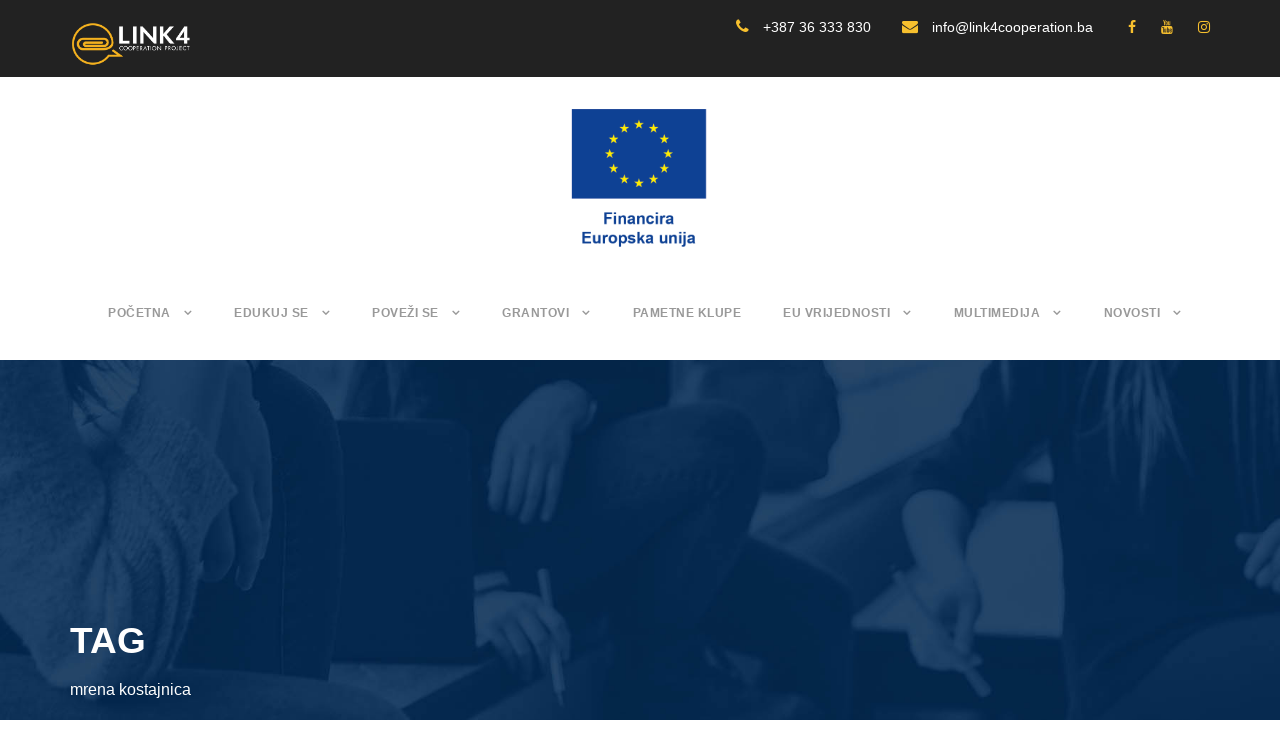

--- FILE ---
content_type: text/html; charset=UTF-8
request_url: https://www.link4cooperation.ba/tag/mrena-kostajnica/
body_size: 84353
content:
<!DOCTYPE html>
<html lang="bs-BA" class="no-js">
<head>
	<meta charset="UTF-8">
	<meta name="viewport" content="width=device-width, initial-scale=1">
	<link rel="profile" href="http://gmpg.org/xfn/11">
	<link rel="pingback" href="https://www.link4cooperation.ba/xmlrpc.php">
	<meta name='robots' content='index, follow, max-image-preview:large, max-snippet:-1, max-video-preview:-1' />
<link rel="alternate" hreflang="bs" href="https://www.link4cooperation.ba/tag/mrena-kostajnica/" />
<link rel="alternate" hreflang="x-default" href="https://www.link4cooperation.ba/tag/mrena-kostajnica/" />

	<!-- This site is optimized with the Yoast SEO plugin v26.8 - https://yoast.com/product/yoast-seo-wordpress/ -->
	<title>mrena kostajnica Archives - Link 4 Cooperation</title>
	<link rel="canonical" href="https://www.link4cooperation.ba/tag/mrena-kostajnica/" />
	<meta property="og:locale" content="bs_BA" />
	<meta property="og:type" content="article" />
	<meta property="og:title" content="mrena kostajnica Archives - Link 4 Cooperation" />
	<meta property="og:url" content="https://www.link4cooperation.ba/tag/mrena-kostajnica/" />
	<meta property="og:site_name" content="Link 4 Cooperation" />
	<meta name="twitter:card" content="summary_large_image" />
	<script type="application/ld+json" class="yoast-schema-graph">{"@context":"https://schema.org","@graph":[{"@type":"CollectionPage","@id":"https://www.link4cooperation.ba/tag/mrena-kostajnica/","url":"https://www.link4cooperation.ba/tag/mrena-kostajnica/","name":"mrena kostajnica Archives - Link 4 Cooperation","isPartOf":{"@id":"https://www.link4cooperation.ba/#website"},"primaryImageOfPage":{"@id":"https://www.link4cooperation.ba/tag/mrena-kostajnica/#primaryimage"},"image":{"@id":"https://www.link4cooperation.ba/tag/mrena-kostajnica/#primaryimage"},"thumbnailUrl":"https://www.link4cooperation.ba/wp-content/uploads/2023/11/22_Mrena_Kostajnica_03.jpg","breadcrumb":{"@id":"https://www.link4cooperation.ba/tag/mrena-kostajnica/#breadcrumb"},"inLanguage":"bs-BA"},{"@type":"ImageObject","inLanguage":"bs-BA","@id":"https://www.link4cooperation.ba/tag/mrena-kostajnica/#primaryimage","url":"https://www.link4cooperation.ba/wp-content/uploads/2023/11/22_Mrena_Kostajnica_03.jpg","contentUrl":"https://www.link4cooperation.ba/wp-content/uploads/2023/11/22_Mrena_Kostajnica_03.jpg","width":800,"height":600},{"@type":"BreadcrumbList","@id":"https://www.link4cooperation.ba/tag/mrena-kostajnica/#breadcrumb","itemListElement":[{"@type":"ListItem","position":1,"name":"Home","item":"https://www.link4cooperation.ba/"},{"@type":"ListItem","position":2,"name":"mrena kostajnica"}]},{"@type":"WebSite","@id":"https://www.link4cooperation.ba/#website","url":"https://www.link4cooperation.ba/","name":"Link 4 Cooperation","description":"Link za saradnju/suradnju","potentialAction":[{"@type":"SearchAction","target":{"@type":"EntryPoint","urlTemplate":"https://www.link4cooperation.ba/?s={search_term_string}"},"query-input":{"@type":"PropertyValueSpecification","valueRequired":true,"valueName":"search_term_string"}}],"inLanguage":"bs-BA"}]}</script>
	<!-- / Yoast SEO plugin. -->


<link rel='dns-prefetch' href='//maps.google.com' />
<link rel='dns-prefetch' href='//fonts.googleapis.com' />
<link rel="alternate" type="application/rss+xml" title="Link 4 Cooperation &raquo; novosti" href="https://www.link4cooperation.ba/feed/" />
<link rel="alternate" type="application/rss+xml" title="Link 4 Cooperation &raquo;  novosti o komentarima" href="https://www.link4cooperation.ba/comments/feed/" />
<link rel="alternate" type="application/rss+xml" title="Link 4 Cooperation &raquo; mrena kostajnica  novosti o oznaci" href="https://www.link4cooperation.ba/tag/mrena-kostajnica/feed/" />
<style id='wp-img-auto-sizes-contain-inline-css' type='text/css'>
img:is([sizes=auto i],[sizes^="auto," i]){contain-intrinsic-size:3000px 1500px}
/*# sourceURL=wp-img-auto-sizes-contain-inline-css */
</style>
<style id='wp-emoji-styles-inline-css' type='text/css'>

	img.wp-smiley, img.emoji {
		display: inline !important;
		border: none !important;
		box-shadow: none !important;
		height: 1em !important;
		width: 1em !important;
		margin: 0 0.07em !important;
		vertical-align: -0.1em !important;
		background: none !important;
		padding: 0 !important;
	}
/*# sourceURL=wp-emoji-styles-inline-css */
</style>
<link rel='stylesheet' id='wp-block-library-css' href='https://www.link4cooperation.ba/wp-includes/css/dist/block-library/style.min.css?ver=6.9' type='text/css' media='all' />
<style id='wp-block-gallery-inline-css' type='text/css'>
.blocks-gallery-grid:not(.has-nested-images),.wp-block-gallery:not(.has-nested-images){display:flex;flex-wrap:wrap;list-style-type:none;margin:0;padding:0}.blocks-gallery-grid:not(.has-nested-images) .blocks-gallery-image,.blocks-gallery-grid:not(.has-nested-images) .blocks-gallery-item,.wp-block-gallery:not(.has-nested-images) .blocks-gallery-image,.wp-block-gallery:not(.has-nested-images) .blocks-gallery-item{display:flex;flex-direction:column;flex-grow:1;justify-content:center;margin:0 1em 1em 0;position:relative;width:calc(50% - 1em)}.blocks-gallery-grid:not(.has-nested-images) .blocks-gallery-image:nth-of-type(2n),.blocks-gallery-grid:not(.has-nested-images) .blocks-gallery-item:nth-of-type(2n),.wp-block-gallery:not(.has-nested-images) .blocks-gallery-image:nth-of-type(2n),.wp-block-gallery:not(.has-nested-images) .blocks-gallery-item:nth-of-type(2n){margin-right:0}.blocks-gallery-grid:not(.has-nested-images) .blocks-gallery-image figure,.blocks-gallery-grid:not(.has-nested-images) .blocks-gallery-item figure,.wp-block-gallery:not(.has-nested-images) .blocks-gallery-image figure,.wp-block-gallery:not(.has-nested-images) .blocks-gallery-item figure{align-items:flex-end;display:flex;height:100%;justify-content:flex-start;margin:0}.blocks-gallery-grid:not(.has-nested-images) .blocks-gallery-image img,.blocks-gallery-grid:not(.has-nested-images) .blocks-gallery-item img,.wp-block-gallery:not(.has-nested-images) .blocks-gallery-image img,.wp-block-gallery:not(.has-nested-images) .blocks-gallery-item img{display:block;height:auto;max-width:100%;width:auto}.blocks-gallery-grid:not(.has-nested-images) .blocks-gallery-image figcaption,.blocks-gallery-grid:not(.has-nested-images) .blocks-gallery-item figcaption,.wp-block-gallery:not(.has-nested-images) .blocks-gallery-image figcaption,.wp-block-gallery:not(.has-nested-images) .blocks-gallery-item figcaption{background:linear-gradient(0deg,#000000b3,#0000004d 70%,#0000);bottom:0;box-sizing:border-box;color:#fff;font-size:.8em;margin:0;max-height:100%;overflow:auto;padding:3em .77em .7em;position:absolute;text-align:center;width:100%;z-index:2}.blocks-gallery-grid:not(.has-nested-images) .blocks-gallery-image figcaption img,.blocks-gallery-grid:not(.has-nested-images) .blocks-gallery-item figcaption img,.wp-block-gallery:not(.has-nested-images) .blocks-gallery-image figcaption img,.wp-block-gallery:not(.has-nested-images) .blocks-gallery-item figcaption img{display:inline}.blocks-gallery-grid:not(.has-nested-images) figcaption,.wp-block-gallery:not(.has-nested-images) figcaption{flex-grow:1}.blocks-gallery-grid:not(.has-nested-images).is-cropped .blocks-gallery-image a,.blocks-gallery-grid:not(.has-nested-images).is-cropped .blocks-gallery-image img,.blocks-gallery-grid:not(.has-nested-images).is-cropped .blocks-gallery-item a,.blocks-gallery-grid:not(.has-nested-images).is-cropped .blocks-gallery-item img,.wp-block-gallery:not(.has-nested-images).is-cropped .blocks-gallery-image a,.wp-block-gallery:not(.has-nested-images).is-cropped .blocks-gallery-image img,.wp-block-gallery:not(.has-nested-images).is-cropped .blocks-gallery-item a,.wp-block-gallery:not(.has-nested-images).is-cropped .blocks-gallery-item img{flex:1;height:100%;object-fit:cover;width:100%}.blocks-gallery-grid:not(.has-nested-images).columns-1 .blocks-gallery-image,.blocks-gallery-grid:not(.has-nested-images).columns-1 .blocks-gallery-item,.wp-block-gallery:not(.has-nested-images).columns-1 .blocks-gallery-image,.wp-block-gallery:not(.has-nested-images).columns-1 .blocks-gallery-item{margin-right:0;width:100%}@media (min-width:600px){.blocks-gallery-grid:not(.has-nested-images).columns-3 .blocks-gallery-image,.blocks-gallery-grid:not(.has-nested-images).columns-3 .blocks-gallery-item,.wp-block-gallery:not(.has-nested-images).columns-3 .blocks-gallery-image,.wp-block-gallery:not(.has-nested-images).columns-3 .blocks-gallery-item{margin-right:1em;width:calc(33.33333% - .66667em)}.blocks-gallery-grid:not(.has-nested-images).columns-4 .blocks-gallery-image,.blocks-gallery-grid:not(.has-nested-images).columns-4 .blocks-gallery-item,.wp-block-gallery:not(.has-nested-images).columns-4 .blocks-gallery-image,.wp-block-gallery:not(.has-nested-images).columns-4 .blocks-gallery-item{margin-right:1em;width:calc(25% - .75em)}.blocks-gallery-grid:not(.has-nested-images).columns-5 .blocks-gallery-image,.blocks-gallery-grid:not(.has-nested-images).columns-5 .blocks-gallery-item,.wp-block-gallery:not(.has-nested-images).columns-5 .blocks-gallery-image,.wp-block-gallery:not(.has-nested-images).columns-5 .blocks-gallery-item{margin-right:1em;width:calc(20% - .8em)}.blocks-gallery-grid:not(.has-nested-images).columns-6 .blocks-gallery-image,.blocks-gallery-grid:not(.has-nested-images).columns-6 .blocks-gallery-item,.wp-block-gallery:not(.has-nested-images).columns-6 .blocks-gallery-image,.wp-block-gallery:not(.has-nested-images).columns-6 .blocks-gallery-item{margin-right:1em;width:calc(16.66667% - .83333em)}.blocks-gallery-grid:not(.has-nested-images).columns-7 .blocks-gallery-image,.blocks-gallery-grid:not(.has-nested-images).columns-7 .blocks-gallery-item,.wp-block-gallery:not(.has-nested-images).columns-7 .blocks-gallery-image,.wp-block-gallery:not(.has-nested-images).columns-7 .blocks-gallery-item{margin-right:1em;width:calc(14.28571% - .85714em)}.blocks-gallery-grid:not(.has-nested-images).columns-8 .blocks-gallery-image,.blocks-gallery-grid:not(.has-nested-images).columns-8 .blocks-gallery-item,.wp-block-gallery:not(.has-nested-images).columns-8 .blocks-gallery-image,.wp-block-gallery:not(.has-nested-images).columns-8 .blocks-gallery-item{margin-right:1em;width:calc(12.5% - .875em)}.blocks-gallery-grid:not(.has-nested-images).columns-1 .blocks-gallery-image:nth-of-type(1n),.blocks-gallery-grid:not(.has-nested-images).columns-1 .blocks-gallery-item:nth-of-type(1n),.blocks-gallery-grid:not(.has-nested-images).columns-2 .blocks-gallery-image:nth-of-type(2n),.blocks-gallery-grid:not(.has-nested-images).columns-2 .blocks-gallery-item:nth-of-type(2n),.blocks-gallery-grid:not(.has-nested-images).columns-3 .blocks-gallery-image:nth-of-type(3n),.blocks-gallery-grid:not(.has-nested-images).columns-3 .blocks-gallery-item:nth-of-type(3n),.blocks-gallery-grid:not(.has-nested-images).columns-4 .blocks-gallery-image:nth-of-type(4n),.blocks-gallery-grid:not(.has-nested-images).columns-4 .blocks-gallery-item:nth-of-type(4n),.blocks-gallery-grid:not(.has-nested-images).columns-5 .blocks-gallery-image:nth-of-type(5n),.blocks-gallery-grid:not(.has-nested-images).columns-5 .blocks-gallery-item:nth-of-type(5n),.blocks-gallery-grid:not(.has-nested-images).columns-6 .blocks-gallery-image:nth-of-type(6n),.blocks-gallery-grid:not(.has-nested-images).columns-6 .blocks-gallery-item:nth-of-type(6n),.blocks-gallery-grid:not(.has-nested-images).columns-7 .blocks-gallery-image:nth-of-type(7n),.blocks-gallery-grid:not(.has-nested-images).columns-7 .blocks-gallery-item:nth-of-type(7n),.blocks-gallery-grid:not(.has-nested-images).columns-8 .blocks-gallery-image:nth-of-type(8n),.blocks-gallery-grid:not(.has-nested-images).columns-8 .blocks-gallery-item:nth-of-type(8n),.wp-block-gallery:not(.has-nested-images).columns-1 .blocks-gallery-image:nth-of-type(1n),.wp-block-gallery:not(.has-nested-images).columns-1 .blocks-gallery-item:nth-of-type(1n),.wp-block-gallery:not(.has-nested-images).columns-2 .blocks-gallery-image:nth-of-type(2n),.wp-block-gallery:not(.has-nested-images).columns-2 .blocks-gallery-item:nth-of-type(2n),.wp-block-gallery:not(.has-nested-images).columns-3 .blocks-gallery-image:nth-of-type(3n),.wp-block-gallery:not(.has-nested-images).columns-3 .blocks-gallery-item:nth-of-type(3n),.wp-block-gallery:not(.has-nested-images).columns-4 .blocks-gallery-image:nth-of-type(4n),.wp-block-gallery:not(.has-nested-images).columns-4 .blocks-gallery-item:nth-of-type(4n),.wp-block-gallery:not(.has-nested-images).columns-5 .blocks-gallery-image:nth-of-type(5n),.wp-block-gallery:not(.has-nested-images).columns-5 .blocks-gallery-item:nth-of-type(5n),.wp-block-gallery:not(.has-nested-images).columns-6 .blocks-gallery-image:nth-of-type(6n),.wp-block-gallery:not(.has-nested-images).columns-6 .blocks-gallery-item:nth-of-type(6n),.wp-block-gallery:not(.has-nested-images).columns-7 .blocks-gallery-image:nth-of-type(7n),.wp-block-gallery:not(.has-nested-images).columns-7 .blocks-gallery-item:nth-of-type(7n),.wp-block-gallery:not(.has-nested-images).columns-8 .blocks-gallery-image:nth-of-type(8n),.wp-block-gallery:not(.has-nested-images).columns-8 .blocks-gallery-item:nth-of-type(8n){margin-right:0}}.blocks-gallery-grid:not(.has-nested-images) .blocks-gallery-image:last-child,.blocks-gallery-grid:not(.has-nested-images) .blocks-gallery-item:last-child,.wp-block-gallery:not(.has-nested-images) .blocks-gallery-image:last-child,.wp-block-gallery:not(.has-nested-images) .blocks-gallery-item:last-child{margin-right:0}.blocks-gallery-grid:not(.has-nested-images).alignleft,.blocks-gallery-grid:not(.has-nested-images).alignright,.wp-block-gallery:not(.has-nested-images).alignleft,.wp-block-gallery:not(.has-nested-images).alignright{max-width:420px;width:100%}.blocks-gallery-grid:not(.has-nested-images).aligncenter .blocks-gallery-item figure,.wp-block-gallery:not(.has-nested-images).aligncenter .blocks-gallery-item figure{justify-content:center}.wp-block-gallery:not(.is-cropped) .blocks-gallery-item{align-self:flex-start}figure.wp-block-gallery.has-nested-images{align-items:normal}.wp-block-gallery.has-nested-images figure.wp-block-image:not(#individual-image){margin:0;width:calc(50% - var(--wp--style--unstable-gallery-gap, 16px)/2)}.wp-block-gallery.has-nested-images figure.wp-block-image{box-sizing:border-box;display:flex;flex-direction:column;flex-grow:1;justify-content:center;max-width:100%;position:relative}.wp-block-gallery.has-nested-images figure.wp-block-image>a,.wp-block-gallery.has-nested-images figure.wp-block-image>div{flex-direction:column;flex-grow:1;margin:0}.wp-block-gallery.has-nested-images figure.wp-block-image img{display:block;height:auto;max-width:100%!important;width:auto}.wp-block-gallery.has-nested-images figure.wp-block-image figcaption,.wp-block-gallery.has-nested-images figure.wp-block-image:has(figcaption):before{bottom:0;left:0;max-height:100%;position:absolute;right:0}.wp-block-gallery.has-nested-images figure.wp-block-image:has(figcaption):before{backdrop-filter:blur(3px);content:"";height:100%;-webkit-mask-image:linear-gradient(0deg,#000 20%,#0000);mask-image:linear-gradient(0deg,#000 20%,#0000);max-height:40%;pointer-events:none}.wp-block-gallery.has-nested-images figure.wp-block-image figcaption{box-sizing:border-box;color:#fff;font-size:13px;margin:0;overflow:auto;padding:1em;text-align:center;text-shadow:0 0 1.5px #000}.wp-block-gallery.has-nested-images figure.wp-block-image figcaption::-webkit-scrollbar{height:12px;width:12px}.wp-block-gallery.has-nested-images figure.wp-block-image figcaption::-webkit-scrollbar-track{background-color:initial}.wp-block-gallery.has-nested-images figure.wp-block-image figcaption::-webkit-scrollbar-thumb{background-clip:padding-box;background-color:initial;border:3px solid #0000;border-radius:8px}.wp-block-gallery.has-nested-images figure.wp-block-image figcaption:focus-within::-webkit-scrollbar-thumb,.wp-block-gallery.has-nested-images figure.wp-block-image figcaption:focus::-webkit-scrollbar-thumb,.wp-block-gallery.has-nested-images figure.wp-block-image figcaption:hover::-webkit-scrollbar-thumb{background-color:#fffc}.wp-block-gallery.has-nested-images figure.wp-block-image figcaption{scrollbar-color:#0000 #0000;scrollbar-gutter:stable both-edges;scrollbar-width:thin}.wp-block-gallery.has-nested-images figure.wp-block-image figcaption:focus,.wp-block-gallery.has-nested-images figure.wp-block-image figcaption:focus-within,.wp-block-gallery.has-nested-images figure.wp-block-image figcaption:hover{scrollbar-color:#fffc #0000}.wp-block-gallery.has-nested-images figure.wp-block-image figcaption{will-change:transform}@media (hover:none){.wp-block-gallery.has-nested-images figure.wp-block-image figcaption{scrollbar-color:#fffc #0000}}.wp-block-gallery.has-nested-images figure.wp-block-image figcaption{background:linear-gradient(0deg,#0006,#0000)}.wp-block-gallery.has-nested-images figure.wp-block-image figcaption img{display:inline}.wp-block-gallery.has-nested-images figure.wp-block-image figcaption a{color:inherit}.wp-block-gallery.has-nested-images figure.wp-block-image.has-custom-border img{box-sizing:border-box}.wp-block-gallery.has-nested-images figure.wp-block-image.has-custom-border>a,.wp-block-gallery.has-nested-images figure.wp-block-image.has-custom-border>div,.wp-block-gallery.has-nested-images figure.wp-block-image.is-style-rounded>a,.wp-block-gallery.has-nested-images figure.wp-block-image.is-style-rounded>div{flex:1 1 auto}.wp-block-gallery.has-nested-images figure.wp-block-image.has-custom-border figcaption,.wp-block-gallery.has-nested-images figure.wp-block-image.is-style-rounded figcaption{background:none;color:inherit;flex:initial;margin:0;padding:10px 10px 9px;position:relative;text-shadow:none}.wp-block-gallery.has-nested-images figure.wp-block-image.has-custom-border:before,.wp-block-gallery.has-nested-images figure.wp-block-image.is-style-rounded:before{content:none}.wp-block-gallery.has-nested-images figcaption{flex-basis:100%;flex-grow:1;text-align:center}.wp-block-gallery.has-nested-images:not(.is-cropped) figure.wp-block-image:not(#individual-image){margin-bottom:auto;margin-top:0}.wp-block-gallery.has-nested-images.is-cropped figure.wp-block-image:not(#individual-image){align-self:inherit}.wp-block-gallery.has-nested-images.is-cropped figure.wp-block-image:not(#individual-image)>a,.wp-block-gallery.has-nested-images.is-cropped figure.wp-block-image:not(#individual-image)>div:not(.components-drop-zone){display:flex}.wp-block-gallery.has-nested-images.is-cropped figure.wp-block-image:not(#individual-image) a,.wp-block-gallery.has-nested-images.is-cropped figure.wp-block-image:not(#individual-image) img{flex:1 0 0%;height:100%;object-fit:cover;width:100%}.wp-block-gallery.has-nested-images.columns-1 figure.wp-block-image:not(#individual-image){width:100%}@media (min-width:600px){.wp-block-gallery.has-nested-images.columns-3 figure.wp-block-image:not(#individual-image){width:calc(33.33333% - var(--wp--style--unstable-gallery-gap, 16px)*.66667)}.wp-block-gallery.has-nested-images.columns-4 figure.wp-block-image:not(#individual-image){width:calc(25% - var(--wp--style--unstable-gallery-gap, 16px)*.75)}.wp-block-gallery.has-nested-images.columns-5 figure.wp-block-image:not(#individual-image){width:calc(20% - var(--wp--style--unstable-gallery-gap, 16px)*.8)}.wp-block-gallery.has-nested-images.columns-6 figure.wp-block-image:not(#individual-image){width:calc(16.66667% - var(--wp--style--unstable-gallery-gap, 16px)*.83333)}.wp-block-gallery.has-nested-images.columns-7 figure.wp-block-image:not(#individual-image){width:calc(14.28571% - var(--wp--style--unstable-gallery-gap, 16px)*.85714)}.wp-block-gallery.has-nested-images.columns-8 figure.wp-block-image:not(#individual-image){width:calc(12.5% - var(--wp--style--unstable-gallery-gap, 16px)*.875)}.wp-block-gallery.has-nested-images.columns-default figure.wp-block-image:not(#individual-image){width:calc(33.33% - var(--wp--style--unstable-gallery-gap, 16px)*.66667)}.wp-block-gallery.has-nested-images.columns-default figure.wp-block-image:not(#individual-image):first-child:nth-last-child(2),.wp-block-gallery.has-nested-images.columns-default figure.wp-block-image:not(#individual-image):first-child:nth-last-child(2)~figure.wp-block-image:not(#individual-image){width:calc(50% - var(--wp--style--unstable-gallery-gap, 16px)*.5)}.wp-block-gallery.has-nested-images.columns-default figure.wp-block-image:not(#individual-image):first-child:last-child{width:100%}}.wp-block-gallery.has-nested-images.alignleft,.wp-block-gallery.has-nested-images.alignright{max-width:420px;width:100%}.wp-block-gallery.has-nested-images.aligncenter{justify-content:center}
/*# sourceURL=https://www.link4cooperation.ba/wp-includes/blocks/gallery/style.min.css */
</style>
<style id='wp-block-image-inline-css' type='text/css'>
.wp-block-image>a,.wp-block-image>figure>a{display:inline-block}.wp-block-image img{box-sizing:border-box;height:auto;max-width:100%;vertical-align:bottom}@media not (prefers-reduced-motion){.wp-block-image img.hide{visibility:hidden}.wp-block-image img.show{animation:show-content-image .4s}}.wp-block-image[style*=border-radius] img,.wp-block-image[style*=border-radius]>a{border-radius:inherit}.wp-block-image.has-custom-border img{box-sizing:border-box}.wp-block-image.aligncenter{text-align:center}.wp-block-image.alignfull>a,.wp-block-image.alignwide>a{width:100%}.wp-block-image.alignfull img,.wp-block-image.alignwide img{height:auto;width:100%}.wp-block-image .aligncenter,.wp-block-image .alignleft,.wp-block-image .alignright,.wp-block-image.aligncenter,.wp-block-image.alignleft,.wp-block-image.alignright{display:table}.wp-block-image .aligncenter>figcaption,.wp-block-image .alignleft>figcaption,.wp-block-image .alignright>figcaption,.wp-block-image.aligncenter>figcaption,.wp-block-image.alignleft>figcaption,.wp-block-image.alignright>figcaption{caption-side:bottom;display:table-caption}.wp-block-image .alignleft{float:left;margin:.5em 1em .5em 0}.wp-block-image .alignright{float:right;margin:.5em 0 .5em 1em}.wp-block-image .aligncenter{margin-left:auto;margin-right:auto}.wp-block-image :where(figcaption){margin-bottom:1em;margin-top:.5em}.wp-block-image.is-style-circle-mask img{border-radius:9999px}@supports ((-webkit-mask-image:none) or (mask-image:none)) or (-webkit-mask-image:none){.wp-block-image.is-style-circle-mask img{border-radius:0;-webkit-mask-image:url('data:image/svg+xml;utf8,<svg viewBox="0 0 100 100" xmlns="http://www.w3.org/2000/svg"><circle cx="50" cy="50" r="50"/></svg>');mask-image:url('data:image/svg+xml;utf8,<svg viewBox="0 0 100 100" xmlns="http://www.w3.org/2000/svg"><circle cx="50" cy="50" r="50"/></svg>');mask-mode:alpha;-webkit-mask-position:center;mask-position:center;-webkit-mask-repeat:no-repeat;mask-repeat:no-repeat;-webkit-mask-size:contain;mask-size:contain}}:root :where(.wp-block-image.is-style-rounded img,.wp-block-image .is-style-rounded img){border-radius:9999px}.wp-block-image figure{margin:0}.wp-lightbox-container{display:flex;flex-direction:column;position:relative}.wp-lightbox-container img{cursor:zoom-in}.wp-lightbox-container img:hover+button{opacity:1}.wp-lightbox-container button{align-items:center;backdrop-filter:blur(16px) saturate(180%);background-color:#5a5a5a40;border:none;border-radius:4px;cursor:zoom-in;display:flex;height:20px;justify-content:center;opacity:0;padding:0;position:absolute;right:16px;text-align:center;top:16px;width:20px;z-index:100}@media not (prefers-reduced-motion){.wp-lightbox-container button{transition:opacity .2s ease}}.wp-lightbox-container button:focus-visible{outline:3px auto #5a5a5a40;outline:3px auto -webkit-focus-ring-color;outline-offset:3px}.wp-lightbox-container button:hover{cursor:pointer;opacity:1}.wp-lightbox-container button:focus{opacity:1}.wp-lightbox-container button:focus,.wp-lightbox-container button:hover,.wp-lightbox-container button:not(:hover):not(:active):not(.has-background){background-color:#5a5a5a40;border:none}.wp-lightbox-overlay{box-sizing:border-box;cursor:zoom-out;height:100vh;left:0;overflow:hidden;position:fixed;top:0;visibility:hidden;width:100%;z-index:100000}.wp-lightbox-overlay .close-button{align-items:center;cursor:pointer;display:flex;justify-content:center;min-height:40px;min-width:40px;padding:0;position:absolute;right:calc(env(safe-area-inset-right) + 16px);top:calc(env(safe-area-inset-top) + 16px);z-index:5000000}.wp-lightbox-overlay .close-button:focus,.wp-lightbox-overlay .close-button:hover,.wp-lightbox-overlay .close-button:not(:hover):not(:active):not(.has-background){background:none;border:none}.wp-lightbox-overlay .lightbox-image-container{height:var(--wp--lightbox-container-height);left:50%;overflow:hidden;position:absolute;top:50%;transform:translate(-50%,-50%);transform-origin:top left;width:var(--wp--lightbox-container-width);z-index:9999999999}.wp-lightbox-overlay .wp-block-image{align-items:center;box-sizing:border-box;display:flex;height:100%;justify-content:center;margin:0;position:relative;transform-origin:0 0;width:100%;z-index:3000000}.wp-lightbox-overlay .wp-block-image img{height:var(--wp--lightbox-image-height);min-height:var(--wp--lightbox-image-height);min-width:var(--wp--lightbox-image-width);width:var(--wp--lightbox-image-width)}.wp-lightbox-overlay .wp-block-image figcaption{display:none}.wp-lightbox-overlay button{background:none;border:none}.wp-lightbox-overlay .scrim{background-color:#fff;height:100%;opacity:.9;position:absolute;width:100%;z-index:2000000}.wp-lightbox-overlay.active{visibility:visible}@media not (prefers-reduced-motion){.wp-lightbox-overlay.active{animation:turn-on-visibility .25s both}.wp-lightbox-overlay.active img{animation:turn-on-visibility .35s both}.wp-lightbox-overlay.show-closing-animation:not(.active){animation:turn-off-visibility .35s both}.wp-lightbox-overlay.show-closing-animation:not(.active) img{animation:turn-off-visibility .25s both}.wp-lightbox-overlay.zoom.active{animation:none;opacity:1;visibility:visible}.wp-lightbox-overlay.zoom.active .lightbox-image-container{animation:lightbox-zoom-in .4s}.wp-lightbox-overlay.zoom.active .lightbox-image-container img{animation:none}.wp-lightbox-overlay.zoom.active .scrim{animation:turn-on-visibility .4s forwards}.wp-lightbox-overlay.zoom.show-closing-animation:not(.active){animation:none}.wp-lightbox-overlay.zoom.show-closing-animation:not(.active) .lightbox-image-container{animation:lightbox-zoom-out .4s}.wp-lightbox-overlay.zoom.show-closing-animation:not(.active) .lightbox-image-container img{animation:none}.wp-lightbox-overlay.zoom.show-closing-animation:not(.active) .scrim{animation:turn-off-visibility .4s forwards}}@keyframes show-content-image{0%{visibility:hidden}99%{visibility:hidden}to{visibility:visible}}@keyframes turn-on-visibility{0%{opacity:0}to{opacity:1}}@keyframes turn-off-visibility{0%{opacity:1;visibility:visible}99%{opacity:0;visibility:visible}to{opacity:0;visibility:hidden}}@keyframes lightbox-zoom-in{0%{transform:translate(calc((-100vw + var(--wp--lightbox-scrollbar-width))/2 + var(--wp--lightbox-initial-left-position)),calc(-50vh + var(--wp--lightbox-initial-top-position))) scale(var(--wp--lightbox-scale))}to{transform:translate(-50%,-50%) scale(1)}}@keyframes lightbox-zoom-out{0%{transform:translate(-50%,-50%) scale(1);visibility:visible}99%{visibility:visible}to{transform:translate(calc((-100vw + var(--wp--lightbox-scrollbar-width))/2 + var(--wp--lightbox-initial-left-position)),calc(-50vh + var(--wp--lightbox-initial-top-position))) scale(var(--wp--lightbox-scale));visibility:hidden}}
/*# sourceURL=https://www.link4cooperation.ba/wp-includes/blocks/image/style.min.css */
</style>
<style id='wp-block-paragraph-inline-css' type='text/css'>
.is-small-text{font-size:.875em}.is-regular-text{font-size:1em}.is-large-text{font-size:2.25em}.is-larger-text{font-size:3em}.has-drop-cap:not(:focus):first-letter{float:left;font-size:8.4em;font-style:normal;font-weight:100;line-height:.68;margin:.05em .1em 0 0;text-transform:uppercase}body.rtl .has-drop-cap:not(:focus):first-letter{float:none;margin-left:.1em}p.has-drop-cap.has-background{overflow:hidden}:root :where(p.has-background){padding:1.25em 2.375em}:where(p.has-text-color:not(.has-link-color)) a{color:inherit}p.has-text-align-left[style*="writing-mode:vertical-lr"],p.has-text-align-right[style*="writing-mode:vertical-rl"]{rotate:180deg}
/*# sourceURL=https://www.link4cooperation.ba/wp-includes/blocks/paragraph/style.min.css */
</style>
<style id='global-styles-inline-css' type='text/css'>
:root{--wp--preset--aspect-ratio--square: 1;--wp--preset--aspect-ratio--4-3: 4/3;--wp--preset--aspect-ratio--3-4: 3/4;--wp--preset--aspect-ratio--3-2: 3/2;--wp--preset--aspect-ratio--2-3: 2/3;--wp--preset--aspect-ratio--16-9: 16/9;--wp--preset--aspect-ratio--9-16: 9/16;--wp--preset--color--black: #000000;--wp--preset--color--cyan-bluish-gray: #abb8c3;--wp--preset--color--white: #ffffff;--wp--preset--color--pale-pink: #f78da7;--wp--preset--color--vivid-red: #cf2e2e;--wp--preset--color--luminous-vivid-orange: #ff6900;--wp--preset--color--luminous-vivid-amber: #fcb900;--wp--preset--color--light-green-cyan: #7bdcb5;--wp--preset--color--vivid-green-cyan: #00d084;--wp--preset--color--pale-cyan-blue: #8ed1fc;--wp--preset--color--vivid-cyan-blue: #0693e3;--wp--preset--color--vivid-purple: #9b51e0;--wp--preset--gradient--vivid-cyan-blue-to-vivid-purple: linear-gradient(135deg,rgb(6,147,227) 0%,rgb(155,81,224) 100%);--wp--preset--gradient--light-green-cyan-to-vivid-green-cyan: linear-gradient(135deg,rgb(122,220,180) 0%,rgb(0,208,130) 100%);--wp--preset--gradient--luminous-vivid-amber-to-luminous-vivid-orange: linear-gradient(135deg,rgb(252,185,0) 0%,rgb(255,105,0) 100%);--wp--preset--gradient--luminous-vivid-orange-to-vivid-red: linear-gradient(135deg,rgb(255,105,0) 0%,rgb(207,46,46) 100%);--wp--preset--gradient--very-light-gray-to-cyan-bluish-gray: linear-gradient(135deg,rgb(238,238,238) 0%,rgb(169,184,195) 100%);--wp--preset--gradient--cool-to-warm-spectrum: linear-gradient(135deg,rgb(74,234,220) 0%,rgb(151,120,209) 20%,rgb(207,42,186) 40%,rgb(238,44,130) 60%,rgb(251,105,98) 80%,rgb(254,248,76) 100%);--wp--preset--gradient--blush-light-purple: linear-gradient(135deg,rgb(255,206,236) 0%,rgb(152,150,240) 100%);--wp--preset--gradient--blush-bordeaux: linear-gradient(135deg,rgb(254,205,165) 0%,rgb(254,45,45) 50%,rgb(107,0,62) 100%);--wp--preset--gradient--luminous-dusk: linear-gradient(135deg,rgb(255,203,112) 0%,rgb(199,81,192) 50%,rgb(65,88,208) 100%);--wp--preset--gradient--pale-ocean: linear-gradient(135deg,rgb(255,245,203) 0%,rgb(182,227,212) 50%,rgb(51,167,181) 100%);--wp--preset--gradient--electric-grass: linear-gradient(135deg,rgb(202,248,128) 0%,rgb(113,206,126) 100%);--wp--preset--gradient--midnight: linear-gradient(135deg,rgb(2,3,129) 0%,rgb(40,116,252) 100%);--wp--preset--font-size--small: 13px;--wp--preset--font-size--medium: 20px;--wp--preset--font-size--large: 36px;--wp--preset--font-size--x-large: 42px;--wp--preset--spacing--20: 0.44rem;--wp--preset--spacing--30: 0.67rem;--wp--preset--spacing--40: 1rem;--wp--preset--spacing--50: 1.5rem;--wp--preset--spacing--60: 2.25rem;--wp--preset--spacing--70: 3.38rem;--wp--preset--spacing--80: 5.06rem;--wp--preset--shadow--natural: 6px 6px 9px rgba(0, 0, 0, 0.2);--wp--preset--shadow--deep: 12px 12px 50px rgba(0, 0, 0, 0.4);--wp--preset--shadow--sharp: 6px 6px 0px rgba(0, 0, 0, 0.2);--wp--preset--shadow--outlined: 6px 6px 0px -3px rgb(255, 255, 255), 6px 6px rgb(0, 0, 0);--wp--preset--shadow--crisp: 6px 6px 0px rgb(0, 0, 0);}:where(.is-layout-flex){gap: 0.5em;}:where(.is-layout-grid){gap: 0.5em;}body .is-layout-flex{display: flex;}.is-layout-flex{flex-wrap: wrap;align-items: center;}.is-layout-flex > :is(*, div){margin: 0;}body .is-layout-grid{display: grid;}.is-layout-grid > :is(*, div){margin: 0;}:where(.wp-block-columns.is-layout-flex){gap: 2em;}:where(.wp-block-columns.is-layout-grid){gap: 2em;}:where(.wp-block-post-template.is-layout-flex){gap: 1.25em;}:where(.wp-block-post-template.is-layout-grid){gap: 1.25em;}.has-black-color{color: var(--wp--preset--color--black) !important;}.has-cyan-bluish-gray-color{color: var(--wp--preset--color--cyan-bluish-gray) !important;}.has-white-color{color: var(--wp--preset--color--white) !important;}.has-pale-pink-color{color: var(--wp--preset--color--pale-pink) !important;}.has-vivid-red-color{color: var(--wp--preset--color--vivid-red) !important;}.has-luminous-vivid-orange-color{color: var(--wp--preset--color--luminous-vivid-orange) !important;}.has-luminous-vivid-amber-color{color: var(--wp--preset--color--luminous-vivid-amber) !important;}.has-light-green-cyan-color{color: var(--wp--preset--color--light-green-cyan) !important;}.has-vivid-green-cyan-color{color: var(--wp--preset--color--vivid-green-cyan) !important;}.has-pale-cyan-blue-color{color: var(--wp--preset--color--pale-cyan-blue) !important;}.has-vivid-cyan-blue-color{color: var(--wp--preset--color--vivid-cyan-blue) !important;}.has-vivid-purple-color{color: var(--wp--preset--color--vivid-purple) !important;}.has-black-background-color{background-color: var(--wp--preset--color--black) !important;}.has-cyan-bluish-gray-background-color{background-color: var(--wp--preset--color--cyan-bluish-gray) !important;}.has-white-background-color{background-color: var(--wp--preset--color--white) !important;}.has-pale-pink-background-color{background-color: var(--wp--preset--color--pale-pink) !important;}.has-vivid-red-background-color{background-color: var(--wp--preset--color--vivid-red) !important;}.has-luminous-vivid-orange-background-color{background-color: var(--wp--preset--color--luminous-vivid-orange) !important;}.has-luminous-vivid-amber-background-color{background-color: var(--wp--preset--color--luminous-vivid-amber) !important;}.has-light-green-cyan-background-color{background-color: var(--wp--preset--color--light-green-cyan) !important;}.has-vivid-green-cyan-background-color{background-color: var(--wp--preset--color--vivid-green-cyan) !important;}.has-pale-cyan-blue-background-color{background-color: var(--wp--preset--color--pale-cyan-blue) !important;}.has-vivid-cyan-blue-background-color{background-color: var(--wp--preset--color--vivid-cyan-blue) !important;}.has-vivid-purple-background-color{background-color: var(--wp--preset--color--vivid-purple) !important;}.has-black-border-color{border-color: var(--wp--preset--color--black) !important;}.has-cyan-bluish-gray-border-color{border-color: var(--wp--preset--color--cyan-bluish-gray) !important;}.has-white-border-color{border-color: var(--wp--preset--color--white) !important;}.has-pale-pink-border-color{border-color: var(--wp--preset--color--pale-pink) !important;}.has-vivid-red-border-color{border-color: var(--wp--preset--color--vivid-red) !important;}.has-luminous-vivid-orange-border-color{border-color: var(--wp--preset--color--luminous-vivid-orange) !important;}.has-luminous-vivid-amber-border-color{border-color: var(--wp--preset--color--luminous-vivid-amber) !important;}.has-light-green-cyan-border-color{border-color: var(--wp--preset--color--light-green-cyan) !important;}.has-vivid-green-cyan-border-color{border-color: var(--wp--preset--color--vivid-green-cyan) !important;}.has-pale-cyan-blue-border-color{border-color: var(--wp--preset--color--pale-cyan-blue) !important;}.has-vivid-cyan-blue-border-color{border-color: var(--wp--preset--color--vivid-cyan-blue) !important;}.has-vivid-purple-border-color{border-color: var(--wp--preset--color--vivid-purple) !important;}.has-vivid-cyan-blue-to-vivid-purple-gradient-background{background: var(--wp--preset--gradient--vivid-cyan-blue-to-vivid-purple) !important;}.has-light-green-cyan-to-vivid-green-cyan-gradient-background{background: var(--wp--preset--gradient--light-green-cyan-to-vivid-green-cyan) !important;}.has-luminous-vivid-amber-to-luminous-vivid-orange-gradient-background{background: var(--wp--preset--gradient--luminous-vivid-amber-to-luminous-vivid-orange) !important;}.has-luminous-vivid-orange-to-vivid-red-gradient-background{background: var(--wp--preset--gradient--luminous-vivid-orange-to-vivid-red) !important;}.has-very-light-gray-to-cyan-bluish-gray-gradient-background{background: var(--wp--preset--gradient--very-light-gray-to-cyan-bluish-gray) !important;}.has-cool-to-warm-spectrum-gradient-background{background: var(--wp--preset--gradient--cool-to-warm-spectrum) !important;}.has-blush-light-purple-gradient-background{background: var(--wp--preset--gradient--blush-light-purple) !important;}.has-blush-bordeaux-gradient-background{background: var(--wp--preset--gradient--blush-bordeaux) !important;}.has-luminous-dusk-gradient-background{background: var(--wp--preset--gradient--luminous-dusk) !important;}.has-pale-ocean-gradient-background{background: var(--wp--preset--gradient--pale-ocean) !important;}.has-electric-grass-gradient-background{background: var(--wp--preset--gradient--electric-grass) !important;}.has-midnight-gradient-background{background: var(--wp--preset--gradient--midnight) !important;}.has-small-font-size{font-size: var(--wp--preset--font-size--small) !important;}.has-medium-font-size{font-size: var(--wp--preset--font-size--medium) !important;}.has-large-font-size{font-size: var(--wp--preset--font-size--large) !important;}.has-x-large-font-size{font-size: var(--wp--preset--font-size--x-large) !important;}
/*# sourceURL=global-styles-inline-css */
</style>
<style id='core-block-supports-inline-css' type='text/css'>
.wp-block-gallery.wp-block-gallery-1{--wp--style--unstable-gallery-gap:var( --wp--style--gallery-gap-default, var( --gallery-block--gutter-size, var( --wp--style--block-gap, 0.5em ) ) );gap:var( --wp--style--gallery-gap-default, var( --gallery-block--gutter-size, var( --wp--style--block-gap, 0.5em ) ) );}.wp-block-gallery.wp-block-gallery-2{--wp--style--unstable-gallery-gap:var( --wp--style--gallery-gap-default, var( --gallery-block--gutter-size, var( --wp--style--block-gap, 0.5em ) ) );gap:var( --wp--style--gallery-gap-default, var( --gallery-block--gutter-size, var( --wp--style--block-gap, 0.5em ) ) );}
/*# sourceURL=core-block-supports-inline-css */
</style>

<style id='classic-theme-styles-inline-css' type='text/css'>
/*! This file is auto-generated */
.wp-block-button__link{color:#fff;background-color:#32373c;border-radius:9999px;box-shadow:none;text-decoration:none;padding:calc(.667em + 2px) calc(1.333em + 2px);font-size:1.125em}.wp-block-file__button{background:#32373c;color:#fff;text-decoration:none}
/*# sourceURL=/wp-includes/css/classic-themes.min.css */
</style>
<link rel='stylesheet' id='contact-form-7-css' href='https://www.link4cooperation.ba/wp-content/plugins/contact-form-7/includes/css/styles.css?ver=6.1.4' type='text/css' media='all' />
<link rel='stylesheet' id='dscf7-math-captcha-style-css' href='https://www.link4cooperation.ba/wp-content/plugins/ds-cf7-math-captcha/assets/css/style.css?ver=6.9' type='text/css' media='1' />
<link rel='stylesheet' id='gdlr-core-google-font-css' href='https://fonts.googleapis.com/css?family=Montserrat%3A100%2C100italic%2C200%2C200italic%2C300%2C300italic%2Cregular%2Citalic%2C500%2C500italic%2C600%2C600italic%2C700%2C700italic%2C800%2C800italic%2C900%2C900italic%7CSource+Sans+Pro%3A200%2C200italic%2C300%2C300italic%2Cregular%2Citalic%2C600%2C600italic%2C700%2C700italic%2C900%2C900italic%7COpen+Sans%3A300%2C300italic%2Cregular%2Citalic%2C600%2C600italic%2C700%2C700italic%2C800%2C800italic&#038;subset=cyrillic%2Ccyrillic-ext%2Clatin%2Clatin-ext%2Cvietnamese%2Cgreek%2Cgreek-ext&#038;display=optional&#038;ver=6.9' type='text/css' media='all' />
<link rel='stylesheet' id='font-awesome-css' href='https://www.link4cooperation.ba/wp-content/plugins/goodlayers-core/plugins/fontawesome/font-awesome.css?ver=6.9' type='text/css' media='all' />
<link rel='stylesheet' id='elegant-font-css' href='https://www.link4cooperation.ba/wp-content/plugins/goodlayers-core/plugins/elegant/elegant-font.css?ver=6.9' type='text/css' media='all' />
<link rel='stylesheet' id='gdlr-core-plugin-css' href='https://www.link4cooperation.ba/wp-content/plugins/goodlayers-core/plugins/style.css?ver=1704272408' type='text/css' media='all' />
<link rel='stylesheet' id='gdlr-core-page-builder-css' href='https://www.link4cooperation.ba/wp-content/plugins/goodlayers-core/include/css/page-builder.css?ver=6.9' type='text/css' media='all' />
<link rel='stylesheet' id='rs-plugin-settings-css' href='https://www.link4cooperation.ba/wp-content/plugins/revslider/public/assets/css/rs6.css?ver=6.4.6' type='text/css' media='all' />
<style id='rs-plugin-settings-inline-css' type='text/css'>
#rs-demo-id {}
/*# sourceURL=rs-plugin-settings-inline-css */
</style>
<link rel='stylesheet' id='wpgmp-frontend-css' href='https://www.link4cooperation.ba/wp-content/plugins/wp-google-map-plugin/assets/css/wpgmp_all_frontend.css?ver=4.9.1' type='text/css' media='all' />
<link rel='stylesheet' id='wpml-legacy-horizontal-list-0-css' href='https://www.link4cooperation.ba/wp-content/plugins/sitepress-multilingual-cms/templates/language-switchers/legacy-list-horizontal/style.min.css?ver=1' type='text/css' media='all' />
<link rel='stylesheet' id='wpml-menu-item-0-css' href='https://www.link4cooperation.ba/wp-content/plugins/sitepress-multilingual-cms/templates/language-switchers/menu-item/style.min.css?ver=1' type='text/css' media='all' />
<link rel='stylesheet' id='infinite-style-core-css' href='https://www.link4cooperation.ba/wp-content/themes/infinite/css/style-core.css?ver=6.9' type='text/css' media='all' />
<link rel='stylesheet' id='infinite-custom-style-css' href='https://www.link4cooperation.ba/wp-content/uploads/gdlr-style-custom.css?1704272408&#038;ver=6.9' type='text/css' media='all' />
<script type="text/javascript" src="https://www.link4cooperation.ba/wp-includes/js/jquery/jquery.min.js?ver=3.7.1" id="jquery-core-js"></script>
<script type="text/javascript" src="https://www.link4cooperation.ba/wp-includes/js/jquery/jquery-migrate.min.js?ver=3.4.1" id="jquery-migrate-js"></script>
<script type="text/javascript" src="https://www.link4cooperation.ba/wp-content/plugins/revslider/public/assets/js/rbtools.min.js?ver=6.4.4" id="tp-tools-js"></script>
<script type="text/javascript" src="https://www.link4cooperation.ba/wp-content/plugins/revslider/public/assets/js/rs6.min.js?ver=6.4.6" id="revmin-js"></script>
<link rel="https://api.w.org/" href="https://www.link4cooperation.ba/wp-json/" /><link rel="alternate" title="JSON" type="application/json" href="https://www.link4cooperation.ba/wp-json/wp/v2/tags/310" /><link rel="EditURI" type="application/rsd+xml" title="RSD" href="https://www.link4cooperation.ba/xmlrpc.php?rsd" />
<meta name="generator" content="WordPress 6.9" />
<meta name="generator" content="WPML ver:4.8.6 stt:6,1;" />
<meta name="generator" content="Site Kit by Google 1.122.0" /><meta name="generator" content="Powered by Slider Revolution 6.4.6 - responsive, Mobile-Friendly Slider Plugin for WordPress with comfortable drag and drop interface." />
<link rel="icon" href="https://www.link4cooperation.ba/wp-content/uploads/2021/05/fav-1-150x150.png" sizes="32x32" />
<link rel="icon" href="https://www.link4cooperation.ba/wp-content/uploads/2021/05/fav-1.png" sizes="192x192" />
<link rel="apple-touch-icon" href="https://www.link4cooperation.ba/wp-content/uploads/2021/05/fav-1.png" />
<meta name="msapplication-TileImage" content="https://www.link4cooperation.ba/wp-content/uploads/2021/05/fav-1.png" />
<script type="text/javascript">function setREVStartSize(e){
			//window.requestAnimationFrame(function() {				 
				window.RSIW = window.RSIW===undefined ? window.innerWidth : window.RSIW;	
				window.RSIH = window.RSIH===undefined ? window.innerHeight : window.RSIH;	
				try {								
					var pw = document.getElementById(e.c).parentNode.offsetWidth,
						newh;
					pw = pw===0 || isNaN(pw) ? window.RSIW : pw;
					e.tabw = e.tabw===undefined ? 0 : parseInt(e.tabw);
					e.thumbw = e.thumbw===undefined ? 0 : parseInt(e.thumbw);
					e.tabh = e.tabh===undefined ? 0 : parseInt(e.tabh);
					e.thumbh = e.thumbh===undefined ? 0 : parseInt(e.thumbh);
					e.tabhide = e.tabhide===undefined ? 0 : parseInt(e.tabhide);
					e.thumbhide = e.thumbhide===undefined ? 0 : parseInt(e.thumbhide);
					e.mh = e.mh===undefined || e.mh=="" || e.mh==="auto" ? 0 : parseInt(e.mh,0);		
					if(e.layout==="fullscreen" || e.l==="fullscreen") 						
						newh = Math.max(e.mh,window.RSIH);					
					else{					
						e.gw = Array.isArray(e.gw) ? e.gw : [e.gw];
						for (var i in e.rl) if (e.gw[i]===undefined || e.gw[i]===0) e.gw[i] = e.gw[i-1];					
						e.gh = e.el===undefined || e.el==="" || (Array.isArray(e.el) && e.el.length==0)? e.gh : e.el;
						e.gh = Array.isArray(e.gh) ? e.gh : [e.gh];
						for (var i in e.rl) if (e.gh[i]===undefined || e.gh[i]===0) e.gh[i] = e.gh[i-1];
											
						var nl = new Array(e.rl.length),
							ix = 0,						
							sl;					
						e.tabw = e.tabhide>=pw ? 0 : e.tabw;
						e.thumbw = e.thumbhide>=pw ? 0 : e.thumbw;
						e.tabh = e.tabhide>=pw ? 0 : e.tabh;
						e.thumbh = e.thumbhide>=pw ? 0 : e.thumbh;					
						for (var i in e.rl) nl[i] = e.rl[i]<window.RSIW ? 0 : e.rl[i];
						sl = nl[0];									
						for (var i in nl) if (sl>nl[i] && nl[i]>0) { sl = nl[i]; ix=i;}															
						var m = pw>(e.gw[ix]+e.tabw+e.thumbw) ? 1 : (pw-(e.tabw+e.thumbw)) / (e.gw[ix]);					
						newh =  (e.gh[ix] * m) + (e.tabh + e.thumbh);
					}				
					if(window.rs_init_css===undefined) window.rs_init_css = document.head.appendChild(document.createElement("style"));					
					document.getElementById(e.c).height = newh+"px";
					window.rs_init_css.innerHTML += "#"+e.c+"_wrapper { height: "+newh+"px }";				
				} catch(e){
					console.log("Failure at Presize of Slider:" + e)
				}					   
			//});
		  };</script>
		<style type="text/css" id="wp-custom-css">
			.infinite-main-menu-right {
    float: left;
    margin-top: -7px;
    display: none;
}

.infinite-custom-wpml-flag {
    margin-right: 26px;
    display: none;
}		</style>
		</head>

<body class="archive tag tag-mrena-kostajnica tag-310 wp-theme-infinite gdlr-core-body infinite-body infinite-body-front infinite-full  infinite-with-sticky-navigation  infinite-blockquote-style-1 gdlr-core-link-to-lightbox" data-home-url="https://www.link4cooperation.ba/" >
<div class="infinite-mobile-header-wrap" ><div class="infinite-mobile-header infinite-header-background infinite-style-slide infinite-sticky-mobile-navigation " id="infinite-mobile-header" ><div class="infinite-mobile-header-container infinite-container clearfix" ><div class="infinite-logo  infinite-item-pdlr"><div class="infinite-logo-inner"><a class="" href="https://www.europa.eu/" target="_blank" ><img src="https://www.link4cooperation.ba/wp-content/uploads/2021/09/HNUH1S1.png" alt="" width="548" height="462" title="HNUH1S~1"  srcset="https://www.link4cooperation.ba/wp-content/uploads/2021/09/HNUH1S1.png 1x, https://www.link4cooperation.ba/wp-content/uploads/2021/09/HNUH1S1.png 2x"  /></a></div></div><div class="infinite-mobile-menu-right" ><div class="infinite-mobile-menu" ><a class="infinite-mm-menu-button infinite-mobile-menu-button infinite-mobile-button-hamburger-with-border" href="#infinite-mobile-menu" ><i class="fa fa-bars" ></i></a><div class="infinite-mm-menu-wrap infinite-navigation-font" id="infinite-mobile-menu" data-slide="right" ><ul id="menu-main-navigation" class="m-menu"><li class="menu-item menu-item-type-custom menu-item-object-custom menu-item-home menu-item-has-children menu-item-2169"><a href="https://www.link4cooperation.ba/">POČETNA</a>
<ul class="sub-menu">
	<li class="menu-item menu-item-type-post_type menu-item-object-page menu-item-1805"><a href="https://www.link4cooperation.ba/o-nama/">O nama</a></li>
	<li class="menu-item menu-item-type-post_type menu-item-object-page menu-item-1543"><a href="https://www.link4cooperation.ba/ko-smo/">Ko smo?</a></li>
	<li class="menu-item menu-item-type-post_type menu-item-object-page menu-item-1804"><a href="https://www.link4cooperation.ba/ciljevi-i-vizija/">Ciljevi i vizija</a></li>
	<li class="menu-item menu-item-type-post_type menu-item-object-page menu-item-1924"><a href="https://www.link4cooperation.ba/korisnici/">Korisnici</a></li>
	<li class="menu-item menu-item-type-post_type menu-item-object-page menu-item-1803"><a href="https://www.link4cooperation.ba/korisnici-i-donator/">Donator</a></li>
	<li class="menu-item menu-item-type-post_type menu-item-object-page menu-item-1581"><a href="https://www.link4cooperation.ba/kontakt/">Kontakt</a></li>
</ul>
</li>
<li class="menu-item menu-item-type-custom menu-item-object-custom menu-item-has-children menu-item-1818"><a href="#">Edukuj se</a>
<ul class="sub-menu">
	<li class="menu-item menu-item-type-post_type menu-item-object-page menu-item-has-children menu-item-1557"><a href="https://www.link4cooperation.ba/eloge-program/">ELoGE Program</a>
	<ul class="sub-menu">
		<li class="menu-item menu-item-type-post_type menu-item-object-page menu-item-2786"><a href="https://www.link4cooperation.ba/eloge-u-bih/">ELOGE u BiH</a></li>
		<li class="menu-item menu-item-type-post_type menu-item-object-page menu-item-3236"><a href="https://www.link4cooperation.ba/upitnici/">Upitnici</a></li>
	</ul>
</li>
	<li class="menu-item menu-item-type-post_type menu-item-object-page menu-item-has-children menu-item-1821"><a href="https://www.link4cooperation.ba/lap-program/">LAP Program</a>
	<ul class="sub-menu">
		<li class="menu-item menu-item-type-post_type menu-item-object-page menu-item-1820"><a href="https://www.link4cooperation.ba/treninzi/">Treninzi</a></li>
	</ul>
</li>
	<li class="menu-item menu-item-type-post_type menu-item-object-page menu-item-1819"><a href="https://www.link4cooperation.ba/publikacije/">Publikacije</a></li>
</ul>
</li>
<li class="menu-item menu-item-type-custom menu-item-object-custom menu-item-has-children menu-item-1785"><a href="#">Poveži se</a>
<ul class="sub-menu">
	<li class="menu-item menu-item-type-post_type menu-item-object-page menu-item-5489"><a href="https://www.link4cooperation.ba/mreza-za-participativnu-demokratiju/">Mreža za participativnu demokratiju</a></li>
	<li class="menu-item menu-item-type-post_type menu-item-object-page menu-item-1786"><a href="https://www.link4cooperation.ba/postani-clan/">Postani član</a></li>
	<li class="menu-item menu-item-type-post_type menu-item-object-page menu-item-1562"><a href="https://www.link4cooperation.ba/lokalne-inicijative/">Lokalne inicijative</a></li>
</ul>
</li>
<li class="menu-item menu-item-type-custom menu-item-object-custom menu-item-has-children menu-item-4112"><a href="#">Grantovi</a>
<ul class="sub-menu">
	<li class="menu-item menu-item-type-post_type menu-item-object-page menu-item-has-children menu-item-4083"><a href="https://www.link4cooperation.ba/grantovi/">Javni poziv za OCD</a>
	<ul class="sub-menu">
		<li class="menu-item menu-item-type-post_type menu-item-object-page menu-item-4353"><a href="https://www.link4cooperation.ba/rezultati/">Rezultati</a></li>
	</ul>
</li>
	<li class="menu-item menu-item-type-post_type menu-item-object-page menu-item-4265"><a href="https://www.link4cooperation.ba/qa/">Q&#038;A – Pitanja i odgovori</a></li>
</ul>
</li>
<li class="menu-item menu-item-type-post_type menu-item-object-page menu-item-1573"><a href="https://www.link4cooperation.ba/pametne-klupe/">Pametne klupe</a></li>
<li class="menu-item menu-item-type-custom menu-item-object-custom menu-item-has-children menu-item-2111"><a href="#">EU Vrijednosti</a>
<ul class="sub-menu">
	<li class="menu-item menu-item-type-post_type menu-item-object-page menu-item-2095"><a href="https://www.link4cooperation.ba/o-europskoj-uniji/">O Europskoj uniji</a></li>
	<li class="menu-item menu-item-type-post_type menu-item-object-page menu-item-2110"><a href="https://www.link4cooperation.ba/eu-u-bih/">EU u BiH</a></li>
</ul>
</li>
<li class="menu-item menu-item-type-custom menu-item-object-custom menu-item-has-children menu-item-1774"><a href="#">Multimedija</a>
<ul class="sub-menu">
	<li class="menu-item menu-item-type-custom menu-item-object-custom menu-item-has-children menu-item-1886"><a href="#">Press</a>
	<ul class="sub-menu">
		<li class="menu-item menu-item-type-post_type menu-item-object-page menu-item-1773"><a href="https://www.link4cooperation.ba/mediji-o-projektu/">Mediji o nama</a></li>
		<li class="menu-item menu-item-type-post_type menu-item-object-page menu-item-2285"><a href="https://www.link4cooperation.ba/obavijesti-za-medije-1/">Obavijesti za medije</a></li>
	</ul>
</li>
	<li class="menu-item menu-item-type-custom menu-item-object-custom menu-item-1775"><a target="_blank" href="https://www.facebook.com/link4cooperation/photos_albums">Foto galerija</a></li>
	<li class="menu-item menu-item-type-custom menu-item-object-custom menu-item-1776"><a target="_blank" href="https://www.youtube.com/playlist?list=PLxhOBy6lb4OvRkNle5ypvk5Hl-6tm97D3">Video galerija</a></li>
</ul>
</li>
<li class="menu-item menu-item-type-custom menu-item-object-custom menu-item-has-children menu-item-1779"><a href="#">Novosti</a>
<ul class="sub-menu">
	<li class="menu-item menu-item-type-post_type menu-item-object-page menu-item-1582"><a href="https://www.link4cooperation.ba/novosti-2021/">Novosti 2021</a></li>
	<li class="menu-item menu-item-type-post_type menu-item-object-page menu-item-2902"><a href="https://www.link4cooperation.ba/novosti-2022/">Novosti 2022</a></li>
	<li class="menu-item menu-item-type-post_type menu-item-object-page menu-item-4103"><a href="https://www.link4cooperation.ba/novosti-2023/">Novosti 2023</a></li>
</ul>
</li>
</ul></div></div></div></div></div></div><div class="infinite-body-outer-wrapper ">
		<div class="infinite-body-wrapper clearfix  infinite-with-frame">
	<div class="infinite-top-bar" ><div class="infinite-top-bar-background" ></div><div class="infinite-top-bar-container infinite-container " ><div class="infinite-top-bar-container-inner clearfix" ><div class="infinite-top-bar-left infinite-item-pdlr"><div class="infinite-top-bar-left-text"><span class="infinite-custom-wpml-flag" ><span class="infinite-custom-wpml-flag-item infinite-language-code-bs" ><a href="https://www.link4cooperation.ba/tag/mrena-kostajnica/" ><img src="https://www.link4cooperation.ba/wp-content/plugins/sitepress-multilingual-cms/res/flags/bs.png" alt="bs" width="18" height="12" /></a></span></span><a href="https://www.link4cooperation.ba/">
<img src="https://www.link4cooperation.ba/wp-content/uploads/2021/08/logo-w.png" alt="" style="
    height: 45px;
    width: auto;
    display: inline-block;
    margin-bottom: 0;
    position: relative;
    top: 5px;
    margin-right:30px;"></a></div></div><div class="infinite-top-bar-right infinite-item-pdlr"><div class="infinite-top-bar-right-text"><i class="fa fa-phone" style="font-size: 16px ;color: #f7c02e ;margin-right: 10px ;"  ></i> +387 36 333 830 <i class="fa fa-envelope" style="font-size: 16px ;color: #f7c02e ;margin-left: 27px ;margin-right: 10px ;"  ></i> info@link4cooperation.ba</div><div class="infinite-top-bar-right-social" ><a href="https://www.facebook.com/link4cooperation/" target="_blank" class="infinite-top-bar-social-icon" title="facebook" ><i class="fa fa-facebook" ></i></a><a href="https://www.youtube.com/channel/UCmHtLnV5bqtIMtsVgD9fxdg" target="_blank" class="infinite-top-bar-social-icon" title="youtube" ><i class="fa fa-youtube" ></i></a><a href="https://www.instagram.com/link4cooperation/?hl=en" target="_blank" class="infinite-top-bar-social-icon" title="instagram" ><i class="fa fa-instagram" ></i></a></div></div></div></div></div>	
<header class="infinite-header-wrap infinite-header-style-plain  infinite-style-center-logo infinite-sticky-navigation infinite-style-slide" data-navigation-offset="75px"  >
	<div class="infinite-header-background" ></div>
	<div class="infinite-header-container  infinite-container">
			
		<div class="infinite-header-container-inner clearfix">
			<div class="infinite-logo  infinite-item-pdlr"><div class="infinite-logo-inner"><a class="" href="https://www.europa.eu/" target="_blank" ><img src="https://www.link4cooperation.ba/wp-content/uploads/2021/09/HNUH1S1.png" alt="" width="548" height="462" title="HNUH1S~1"  srcset="https://www.link4cooperation.ba/wp-content/uploads/2021/09/HNUH1S1.png 1x, https://www.link4cooperation.ba/wp-content/uploads/2021/09/HNUH1S1.png 2x"  /></a></div></div>			<div class="infinite-navigation infinite-item-pdlr clearfix infinite-navigation-submenu-indicator " >
			<div class="infinite-main-menu" id="infinite-main-menu" ><ul id="menu-main-navigation-1" class="sf-menu"><li  class="menu-item menu-item-type-custom menu-item-object-custom menu-item-home menu-item-has-children menu-item-2169 infinite-normal-menu"><a href="https://www.link4cooperation.ba/" class="sf-with-ul-pre">POČETNA</a>
<ul class="sub-menu">
	<li  class="menu-item menu-item-type-post_type menu-item-object-page menu-item-1805" data-size="60"><a href="https://www.link4cooperation.ba/o-nama/">O nama</a></li>
	<li  class="menu-item menu-item-type-post_type menu-item-object-page menu-item-1543" data-size="60"><a href="https://www.link4cooperation.ba/ko-smo/">Ko smo?</a></li>
	<li  class="menu-item menu-item-type-post_type menu-item-object-page menu-item-1804" data-size="60"><a href="https://www.link4cooperation.ba/ciljevi-i-vizija/">Ciljevi i vizija</a></li>
	<li  class="menu-item menu-item-type-post_type menu-item-object-page menu-item-1924" data-size="60"><a href="https://www.link4cooperation.ba/korisnici/">Korisnici</a></li>
	<li  class="menu-item menu-item-type-post_type menu-item-object-page menu-item-1803" data-size="60"><a href="https://www.link4cooperation.ba/korisnici-i-donator/">Donator</a></li>
	<li  class="menu-item menu-item-type-post_type menu-item-object-page menu-item-1581" data-size="60"><a href="https://www.link4cooperation.ba/kontakt/">Kontakt</a></li>
</ul>
</li>
<li  class="menu-item menu-item-type-custom menu-item-object-custom menu-item-has-children menu-item-1818 infinite-normal-menu"><a href="#" class="sf-with-ul-pre">Edukuj se</a>
<ul class="sub-menu">
	<li  class="menu-item menu-item-type-post_type menu-item-object-page menu-item-has-children menu-item-1557" data-size="60"><a href="https://www.link4cooperation.ba/eloge-program/" class="sf-with-ul-pre">ELoGE Program</a>
	<ul class="sub-menu">
		<li  class="menu-item menu-item-type-post_type menu-item-object-page menu-item-2786"><a href="https://www.link4cooperation.ba/eloge-u-bih/">ELOGE u BiH</a></li>
		<li  class="menu-item menu-item-type-post_type menu-item-object-page menu-item-3236"><a href="https://www.link4cooperation.ba/upitnici/">Upitnici</a></li>
	</ul>
</li>
	<li  class="menu-item menu-item-type-post_type menu-item-object-page menu-item-has-children menu-item-1821" data-size="60"><a href="https://www.link4cooperation.ba/lap-program/" class="sf-with-ul-pre">LAP Program</a>
	<ul class="sub-menu">
		<li  class="menu-item menu-item-type-post_type menu-item-object-page menu-item-1820"><a href="https://www.link4cooperation.ba/treninzi/">Treninzi</a></li>
	</ul>
</li>
	<li  class="menu-item menu-item-type-post_type menu-item-object-page menu-item-1819" data-size="60"><a href="https://www.link4cooperation.ba/publikacije/">Publikacije</a></li>
</ul>
</li>
<li  class="menu-item menu-item-type-custom menu-item-object-custom menu-item-has-children menu-item-1785 infinite-normal-menu"><a href="#" class="sf-with-ul-pre">Poveži se</a>
<ul class="sub-menu">
	<li  class="menu-item menu-item-type-post_type menu-item-object-page menu-item-5489" data-size="60"><a href="https://www.link4cooperation.ba/mreza-za-participativnu-demokratiju/">Mreža za participativnu demokratiju</a></li>
	<li  class="menu-item menu-item-type-post_type menu-item-object-page menu-item-1786" data-size="60"><a href="https://www.link4cooperation.ba/postani-clan/">Postani član</a></li>
	<li  class="menu-item menu-item-type-post_type menu-item-object-page menu-item-1562" data-size="60"><a href="https://www.link4cooperation.ba/lokalne-inicijative/">Lokalne inicijative</a></li>
</ul>
</li>
<li  class="menu-item menu-item-type-custom menu-item-object-custom menu-item-has-children menu-item-4112 infinite-normal-menu"><a href="#" class="sf-with-ul-pre">Grantovi</a>
<ul class="sub-menu">
	<li  class="menu-item menu-item-type-post_type menu-item-object-page menu-item-has-children menu-item-4083" data-size="60"><a href="https://www.link4cooperation.ba/grantovi/" class="sf-with-ul-pre">Javni poziv za OCD</a>
	<ul class="sub-menu">
		<li  class="menu-item menu-item-type-post_type menu-item-object-page menu-item-4353"><a href="https://www.link4cooperation.ba/rezultati/">Rezultati</a></li>
	</ul>
</li>
	<li  class="menu-item menu-item-type-post_type menu-item-object-page menu-item-4265" data-size="60"><a href="https://www.link4cooperation.ba/qa/">Q&#038;A – Pitanja i odgovori</a></li>
</ul>
</li>
<li  class="menu-item menu-item-type-post_type menu-item-object-page menu-item-1573 infinite-normal-menu"><a href="https://www.link4cooperation.ba/pametne-klupe/">Pametne klupe</a></li>
<li  class="menu-item menu-item-type-custom menu-item-object-custom menu-item-has-children menu-item-2111 infinite-normal-menu"><a href="#" class="sf-with-ul-pre">EU Vrijednosti</a>
<ul class="sub-menu">
	<li  class="menu-item menu-item-type-post_type menu-item-object-page menu-item-2095" data-size="60"><a href="https://www.link4cooperation.ba/o-europskoj-uniji/">O Europskoj uniji</a></li>
	<li  class="menu-item menu-item-type-post_type menu-item-object-page menu-item-2110" data-size="60"><a href="https://www.link4cooperation.ba/eu-u-bih/">EU u BiH</a></li>
</ul>
</li>
<li  class="menu-item menu-item-type-custom menu-item-object-custom menu-item-has-children menu-item-1774 infinite-normal-menu"><a href="#" class="sf-with-ul-pre">Multimedija</a>
<ul class="sub-menu">
	<li  class="menu-item menu-item-type-custom menu-item-object-custom menu-item-has-children menu-item-1886" data-size="60"><a href="#" class="sf-with-ul-pre">Press</a>
	<ul class="sub-menu">
		<li  class="menu-item menu-item-type-post_type menu-item-object-page menu-item-1773"><a href="https://www.link4cooperation.ba/mediji-o-projektu/">Mediji o nama</a></li>
		<li  class="menu-item menu-item-type-post_type menu-item-object-page menu-item-2285"><a href="https://www.link4cooperation.ba/obavijesti-za-medije-1/">Obavijesti za medije</a></li>
	</ul>
</li>
	<li  class="menu-item menu-item-type-custom menu-item-object-custom menu-item-1775" data-size="60"><a target="_blank" href="https://www.facebook.com/link4cooperation/photos_albums">Foto galerija</a></li>
	<li  class="menu-item menu-item-type-custom menu-item-object-custom menu-item-1776" data-size="60"><a target="_blank" href="https://www.youtube.com/playlist?list=PLxhOBy6lb4OvRkNle5ypvk5Hl-6tm97D3">Video galerija</a></li>
</ul>
</li>
<li  class="menu-item menu-item-type-custom menu-item-object-custom menu-item-has-children menu-item-1779 infinite-normal-menu"><a href="#" class="sf-with-ul-pre">Novosti</a>
<ul class="sub-menu">
	<li  class="menu-item menu-item-type-post_type menu-item-object-page menu-item-1582" data-size="60"><a href="https://www.link4cooperation.ba/novosti-2021/">Novosti 2021</a></li>
	<li  class="menu-item menu-item-type-post_type menu-item-object-page menu-item-2902" data-size="60"><a href="https://www.link4cooperation.ba/novosti-2022/">Novosti 2022</a></li>
	<li  class="menu-item menu-item-type-post_type menu-item-object-page menu-item-4103" data-size="60"><a href="https://www.link4cooperation.ba/novosti-2023/">Novosti 2023</a></li>
</ul>
</li>
</ul><div class="infinite-navigation-slide-bar  infinite-navigation-slide-bar-style-1"  id="infinite-navigation-slide-bar" ></div></div><div class="infinite-main-menu-right-wrap clearfix  infinite-item-mglr infinite-navigation-top" ><div class="infinite-main-menu-right" ><a class="infinite-mm-menu-button infinite-right-menu-button infinite-top-menu-button infinite-mobile-button-hamburger-with-border" href="#infinite-right-menu" ><i class="fa fa-bars" ></i></a><div class="infinite-mm-menu-wrap infinite-navigation-font" id="infinite-right-menu" data-slide="right" ><ul id="menu-secondary-menu" class="m-menu"><li class="menu-item menu-item-type-post_type menu-item-object-page menu-item-1293"><a href="https://www.link4cooperation.ba/homepage-mechanic/">Home</a></li>
<li class="menu-item menu-item-type-post_type menu-item-object-page menu-item-1295"><a href="https://www.link4cooperation.ba/about/">About</a></li>
<li class="menu-item menu-item-type-custom menu-item-object-custom menu-item-has-children menu-item-1296"><a target="_blank" href="http://demo.goodlayers.com/infinite/blog">News</a>
<ul class="sub-menu">
	<li class="menu-item menu-item-type-custom menu-item-object-custom menu-item-1431"><a href="#">Sub item 1</a></li>
	<li class="menu-item menu-item-type-custom menu-item-object-custom menu-item-1432"><a href="#">Sub item 2</a></li>
	<li class="menu-item menu-item-type-custom menu-item-object-custom menu-item-1433"><a href="#">Sub item 3</a></li>
	<li class="menu-item menu-item-type-custom menu-item-object-custom menu-item-1434"><a href="#">Sub item 4</a></li>
</ul>
</li>
<li class="menu-item menu-item-type-custom menu-item-object-custom menu-item-1297"><a target="_blank" href="http://demo.goodlayers.com/infinite/portfolio">Works</a></li>
<li class="menu-item menu-item-type-custom menu-item-object-custom menu-item-1298"><a target="_blank" href="http://demo.goodlayers.com/infinite/typography">Elements</a></li>
<li class="menu-item menu-item-type-post_type menu-item-object-page menu-item-1294"><a href="https://www.link4cooperation.ba/kontakt/">Kontakt</a></li>
</ul></div></div></div>			</div><!-- infinite-navigation -->

		</div><!-- infinite-header-inner -->
	</div><!-- infinite-header-container -->
</header><!-- header --><div class="infinite-page-title-wrap  infinite-style-custom infinite-left-align" ><div class="infinite-header-transparent-substitute" ></div><div class="infinite-page-title-overlay"  ></div><div class="infinite-page-title-container infinite-container" ><div class="infinite-page-title-content infinite-item-pdlr"  ><h3 class="infinite-page-title"  >Tag</h3><div class="infinite-page-caption"  >mrena kostajnica</div></div></div></div>	<div class="infinite-page-wrapper" id="infinite-page-wrapper" ><div class="infinite-content-container infinite-container"><div class=" infinite-sidebar-wrap clearfix infinite-line-height-0 infinite-sidebar-style-right" ><div class=" infinite-sidebar-center infinite-column-40 infinite-line-height" ><div class="infinite-content-area" ><div class="gdlr-core-blog-item gdlr-core-item-pdb clearfix  gdlr-core-style-blog-full"  ><div class="gdlr-core-blog-item-holder gdlr-core-js-2 clearfix" data-layout="fitrows" ><div class="gdlr-core-item-list gdlr-core-blog-full  gdlr-core-item-mglr gdlr-core-style-left"  ><div class="gdlr-core-blog-thumbnail gdlr-core-media-image  gdlr-core-opacity-on-hover gdlr-core-zoom-on-hover"  ><a href="https://www.link4cooperation.ba/i-krivolov-ima-svoje-granice/" ><img src="https://www.link4cooperation.ba/wp-content/uploads/2023/11/22_Mrena_Kostajnica_03.jpg" alt="" width="800" height="600" title="22_Mrena_Kostajnica_03" /></a></div><div class="gdlr-core-blog-full-head clearfix"><div class="gdlr-core-blog-date-wrapper gdlr-core-skin-divider"><div class="gdlr-core-blog-date-day gdlr-core-skin-caption">15</div><div class="gdlr-core-blog-date-month gdlr-core-skin-caption">nov</div></div><div class="gdlr-core-blog-full-head-right"><h3 class="gdlr-core-blog-title gdlr-core-skin-title"  ><a href="https://www.link4cooperation.ba/i-krivolov-ima-svoje-granice/" >I KRIVOLOV IMA SVOJE GRANICE</a></h3><div class="gdlr-core-blog-info-wrapper gdlr-core-skin-divider" ><span class="gdlr-core-blog-info gdlr-core-blog-info-font gdlr-core-skin-caption gdlr-core-blog-info-date"  ><span class="gdlr-core-head" ><i class="icon_clock_alt" ></i></span><a href="https://www.link4cooperation.ba/2023/11/15/" >15/11/2023</a></span><span class="gdlr-core-blog-info gdlr-core-blog-info-font gdlr-core-skin-caption gdlr-core-blog-info-author"  ><span class="gdlr-core-head" ><i class="icon_documents_alt" ></i></span><a href="https://www.link4cooperation.ba/author/cooperation/" title="Članci od Link 4 Cooperation" rel="author">Link 4 Cooperation</a></span><span class="gdlr-core-blog-info gdlr-core-blog-info-font gdlr-core-skin-caption gdlr-core-blog-info-category"  ><span class="gdlr-core-head" ><i class="icon_folder-alt" ></i></span><a href="https://www.link4cooperation.ba/category/blog/" rel="tag">Blog</a><span class="gdlr-core-sep">,</span> <a href="https://www.link4cooperation.ba/category/novosti2023/" rel="tag">Novosti 2023</a></span></div></div></div><div class="gdlr-core-blog-content clearfix" >Sportsko ribolovno udruženje “Mrena” Kostajnica: Ribočuvari, preteče prvih ekologa Ribolovačka društva su predstavljala prve organizovane grupe građana koja su radila na očuvanju životne sredine, borila se za foloru i faunu Rijeka, i, na neki način, bili preteča i ekoloških organizacija u Bosni i Hercegovini. Kada su ovakvi projekti u pitanju nije lako pisati o njima...<div class="clear"></div><a class="gdlr-core-excerpt-read-more gdlr-core-button gdlr-core-rectangle" href="https://www.link4cooperation.ba/i-krivolov-ima-svoje-granice/" >Read More</a></div></div></div></div></div></div><div class=" infinite-sidebar-right infinite-column-20 infinite-line-height infinite-line-height" ><div class="infinite-sidebar-area infinite-item-pdlr" ><div id="text-2" class="widget widget_text infinite-widget">			<div class="textwidget"><p><a href="https://europa.eu/" target="_blank" rel="noopener"><img loading="lazy" decoding="async" class="alignnone wp-image-2206" src="https://www.link4cooperation.ba/wp-content/uploads/2021/09/H6L3M3V-300x78.png" alt="" width="245" height="64" srcset="https://www.link4cooperation.ba/wp-content/uploads/2021/09/H6L3M3V-300x78.png 300w, https://www.link4cooperation.ba/wp-content/uploads/2021/09/H6L3M3V-1024x266.png 1024w, https://www.link4cooperation.ba/wp-content/uploads/2021/09/H6L3M3V-768x199.png 768w, https://www.link4cooperation.ba/wp-content/uploads/2021/09/H6L3M3V-1536x399.png 1536w, https://www.link4cooperation.ba/wp-content/uploads/2021/09/H6L3M3V.png 1717w" sizes="auto, (max-width: 245px) 100vw, 245px" /></a></p>
<p>Ova web platforma je urađena i održava se uz financijsku potporu Europske unije. Sadržaj ove web platforme je isključiva odgovornost Agencije lokalne demokratije Mostar i ne odražava nužno stavove Europske unije.</p>
<p>&nbsp;</p>
</div>
		</div></div></div></div></div></div><footer><div class="infinite-footer-wrapper  infinite-with-column-divider" ><div class="infinite-footer-container infinite-container clearfix" ><div class="infinite-footer-column infinite-item-pdlr infinite-column-20" ><div id="text-2" class="widget widget_text infinite-widget">			<div class="textwidget"><p><a href="https://europa.eu/" target="_blank" rel="noopener"><img loading="lazy" decoding="async" class="alignnone wp-image-2206" src="https://www.link4cooperation.ba/wp-content/uploads/2021/09/H6L3M3V-300x78.png" alt="" width="245" height="64" srcset="https://www.link4cooperation.ba/wp-content/uploads/2021/09/H6L3M3V-300x78.png 300w, https://www.link4cooperation.ba/wp-content/uploads/2021/09/H6L3M3V-1024x266.png 1024w, https://www.link4cooperation.ba/wp-content/uploads/2021/09/H6L3M3V-768x199.png 768w, https://www.link4cooperation.ba/wp-content/uploads/2021/09/H6L3M3V-1536x399.png 1536w, https://www.link4cooperation.ba/wp-content/uploads/2021/09/H6L3M3V.png 1717w" sizes="auto, (max-width: 245px) 100vw, 245px" /></a></p>
<p>Ova web platforma je urađena i održava se uz financijsku potporu Europske unije. Sadržaj ove web platforme je isključiva odgovornost Agencije lokalne demokratije Mostar i ne odražava nužno stavove Europske unije.</p>
<p>&nbsp;</p>
</div>
		</div></div><div class="infinite-footer-column infinite-item-pdlr infinite-column-20" ><div id="text-4" class="widget widget_text infinite-widget">			<div class="textwidget"><p><img decoding="async" class="alignnone wp-image-1939" src="https://www.link4cooperation.ba/wp-content/uploads/2021/08/logo-w.png" alt="" width="120" srcset="https://www.link4cooperation.ba/wp-content/uploads/2021/08/logo-w.png 405w, https://www.link4cooperation.ba/wp-content/uploads/2021/08/logo-w-300x111.png 300w" sizes="(max-width: 405px) 100vw, 405px" /></p>
<p>Projekat ima za cilj da ojača kapacitete lokalnih vlasti (izabranih lidera i državnih službenika) i organizacija civilnog društva (OCD) u sprovođenju participativnih procesa kako bi zajedno identifikovali konkretne probleme zajednica i, zahvaljujući tom participativnom pristupu, pronašli najoptimalnija rješenja za te probleme.</p>
</div>
		</div></div><div class="infinite-footer-column infinite-item-pdlr infinite-column-20" ><div id="text-3" class="widget widget_text infinite-widget">			<div class="textwidget"><p><a href="https://www.ldamostar.org/" target="_blank" rel="noopener"><img decoding="async" class="alignnone size-full wp-image-1517" src="https://www.link4cooperation.ba/wp-content/uploads/2021/07/logo-lda-w.png" alt="" width="70" /></a></p>
<p>Agencija lokalne demokratije Mostar<br />
Fra Ambre Miletića 30, 88000 Mostar<br />
Bosna i Hercegovina<br />
Tel: +387 36 333 830<br />
Mail: info@link4cooperation.ba</p>
<p>&nbsp;</p>
</div>
		</div></div></div></div><div class="infinite-copyright-wrapper" ><div class="infinite-copyright-container infinite-container"><div class="infinite-copyright-text infinite-item-pdlr">COPYRIGHT 2024 LINK 4 COOPERATION</div></div></div></footer></div></div>
<script type="speculationrules">
{"prefetch":[{"source":"document","where":{"and":[{"href_matches":"/*"},{"not":{"href_matches":["/wp-*.php","/wp-admin/*","/wp-content/uploads/*","/wp-content/*","/wp-content/plugins/*","/wp-content/themes/infinite/*","/*\\?(.+)"]}},{"not":{"selector_matches":"a[rel~=\"nofollow\"]"}},{"not":{"selector_matches":".no-prefetch, .no-prefetch a"}}]},"eagerness":"conservative"}]}
</script>
<script type="text/javascript" src="https://www.link4cooperation.ba/wp-includes/js/dist/hooks.min.js?ver=dd5603f07f9220ed27f1" id="wp-hooks-js"></script>
<script type="text/javascript" src="https://www.link4cooperation.ba/wp-includes/js/dist/i18n.min.js?ver=c26c3dc7bed366793375" id="wp-i18n-js"></script>
<script type="text/javascript" id="wp-i18n-js-after">
/* <![CDATA[ */
wp.i18n.setLocaleData( { 'text direction\u0004ltr': [ 'ltr' ] } );
//# sourceURL=wp-i18n-js-after
/* ]]> */
</script>
<script type="text/javascript" src="https://www.link4cooperation.ba/wp-content/plugins/contact-form-7/includes/swv/js/index.js?ver=6.1.4" id="swv-js"></script>
<script type="text/javascript" id="contact-form-7-js-before">
/* <![CDATA[ */
var wpcf7 = {
    "api": {
        "root": "https:\/\/www.link4cooperation.ba\/wp-json\/",
        "namespace": "contact-form-7\/v1"
    }
};
//# sourceURL=contact-form-7-js-before
/* ]]> */
</script>
<script type="text/javascript" src="https://www.link4cooperation.ba/wp-content/plugins/contact-form-7/includes/js/index.js?ver=6.1.4" id="contact-form-7-js"></script>
<script type="text/javascript" id="dscf7_refresh_script-js-extra">
/* <![CDATA[ */
var ajax_object = {"ajax_url":"https://www.link4cooperation.ba/wp-admin/admin-ajax.php"};
//# sourceURL=dscf7_refresh_script-js-extra
/* ]]> */
</script>
<script type="text/javascript" src="https://www.link4cooperation.ba/wp-content/plugins/ds-cf7-math-captcha/assets/js/script.js?ver=1.0.0" id="dscf7_refresh_script-js"></script>
<script type="text/javascript" src="https://www.link4cooperation.ba/wp-content/plugins/goodlayers-core/plugins/script.js?ver=1704272408" id="gdlr-core-plugin-js"></script>
<script type="text/javascript" id="gdlr-core-page-builder-js-extra">
/* <![CDATA[ */
var gdlr_core_pbf = {"admin":"","video":{"width":"640","height":"360"},"ajax_url":"https://www.link4cooperation.ba/wp-admin/admin-ajax.php?lang=bs","ilightbox_skin":"dark"};
//# sourceURL=gdlr-core-page-builder-js-extra
/* ]]> */
</script>
<script type="text/javascript" src="https://www.link4cooperation.ba/wp-content/plugins/goodlayers-core/include/js/page-builder.js?ver=1.3.9" id="gdlr-core-page-builder-js"></script>
<script type="text/javascript" src="https://www.link4cooperation.ba/wp-includes/js/imagesloaded.min.js?ver=5.0.0" id="imagesloaded-js"></script>
<script type="text/javascript" src="https://www.link4cooperation.ba/wp-includes/js/masonry.min.js?ver=4.2.2" id="masonry-js"></script>
<script type="text/javascript" src="https://www.link4cooperation.ba/wp-includes/js/jquery/jquery.masonry.min.js?ver=3.1.2b" id="jquery-masonry-js"></script>
<script type="text/javascript" id="wpgmp-google-map-main-js-extra">
/* <![CDATA[ */
var wpgmp_local = {"language":"en","apiKey":"","urlforajax":"https://www.link4cooperation.ba/wp-admin/admin-ajax.php","nonce":"098ce36abe","wpgmp_country_specific":"","wpgmp_countries":"","wpgmp_assets":"https://www.link4cooperation.ba/wp-content/plugins/wp-google-map-plugin/assets/js/","days_to_remember":"","wpgmp_mapbox_key":"","map_provider":"google","route_provider":"openstreet","tiles_provider":"openstreet","use_advanced_marker":"","set_timeout":"100","debug_mode":"","select_radius":"Select Radius","search_placeholder":"Enter address or latitude or longitude or title or city or state or country or postal code here...","select":"Select","select_all":"Select All","select_category":"Select Category","all_location":"All","show_locations":"Show Locations","sort_by":"Sort by","wpgmp_not_working":"not working...","place_icon_url":"https://www.link4cooperation.ba/wp-content/plugins/wp-google-map-plugin/assets/images/icons/","wpgmp_location_no_results":"No results found.","wpgmp_route_not_avilable":"Route is not available for your requested route.","image_path":"https://www.link4cooperation.ba/wp-content/plugins/wp-google-map-plugin/assets/images/","default_marker_icon":"https://www.link4cooperation.ba/wp-content/plugins/wp-google-map-plugin/assets/images/icons/marker-shape-2.svg","img_grid":"\u003Cspan class='span_grid'\u003E\u003Ca class='wpgmp_grid'\u003E\u003Ci class='wep-icon-grid'\u003E\u003C/i\u003E\u003C/a\u003E\u003C/span\u003E","img_list":"\u003Cspan class='span_list'\u003E\u003Ca class='wpgmp_list'\u003E\u003Ci class='wep-icon-list'\u003E\u003C/i\u003E\u003C/a\u003E\u003C/span\u003E","img_print":"\u003Cspan class='span_print'\u003E\u003Ca class='wpgmp_print' data-action='wpgmp-print'\u003E\u003Ci class='wep-icon-printer'\u003E\u003C/i\u003E\u003C/a\u003E\u003C/span\u003E","hide":"Hide","show":"Show","start_location":"Start Location","start_point":"Start Point","radius":"Radius","end_location":"End Location","take_current_location":"Take Current Location","center_location_message":"Your Location","driving":"Driving","bicycling":"Bicycling","walking":"Walking","transit":"Transit","metric":"Metric","imperial":"Imperial","find_direction":"Find Direction","miles":"Miles","km":"KM","show_amenities":"Show Amenities","find_location":"Find Locations","locate_me":"Locate Me","prev":"Prev","next":"Next","ajax_url":"https://www.link4cooperation.ba/wp-admin/admin-ajax.php","no_routes":"No routes have been assigned to this map.","no_categories":"No categories have been assigned to the locations.","mobile_marker_size":[24,24],"desktop_marker_size":[32,32],"retina_marker_size":[64,64]};
//# sourceURL=wpgmp-google-map-main-js-extra
/* ]]> */
</script>
<script type="text/javascript" src="https://www.link4cooperation.ba/wp-content/plugins/wp-google-map-plugin/assets/js/maps.js?ver=4.9.1" id="wpgmp-google-map-main-js"></script>
<script type="text/javascript" src="https://maps.google.com/maps/api/js?loading=async&amp;libraries=marker%2Cgeometry%2Cplaces%2Cdrawing&amp;callback=wpgmpInitMap&amp;language=en&amp;ver=4.9.1" id="wpgmp-google-api-js"></script>
<script type="text/javascript" src="https://www.link4cooperation.ba/wp-content/plugins/wp-google-map-plugin/assets/js/wpgmp_frontend.js?ver=4.9.1" id="wpgmp-frontend-js"></script>
<script type="text/javascript" src="https://www.link4cooperation.ba/wp-includes/js/jquery/ui/effect.min.js?ver=1.13.3" id="jquery-effects-core-js"></script>
<script type="text/javascript" src="https://www.link4cooperation.ba/wp-content/themes/infinite/js/jquery.mmenu.js?ver=1.0.0" id="jquery-mmenu-js"></script>
<script type="text/javascript" src="https://www.link4cooperation.ba/wp-content/themes/infinite/js/jquery.superfish.js?ver=1.0.0" id="jquery-superfish-js"></script>
<script type="text/javascript" src="https://www.link4cooperation.ba/wp-content/themes/infinite/js/script-core.js?ver=1.0.0" id="infinite-script-core-js"></script>
<script id="wp-emoji-settings" type="application/json">
{"baseUrl":"https://s.w.org/images/core/emoji/17.0.2/72x72/","ext":".png","svgUrl":"https://s.w.org/images/core/emoji/17.0.2/svg/","svgExt":".svg","source":{"concatemoji":"https://www.link4cooperation.ba/wp-includes/js/wp-emoji-release.min.js?ver=6.9"}}
</script>
<script type="module">
/* <![CDATA[ */
/*! This file is auto-generated */
const a=JSON.parse(document.getElementById("wp-emoji-settings").textContent),o=(window._wpemojiSettings=a,"wpEmojiSettingsSupports"),s=["flag","emoji"];function i(e){try{var t={supportTests:e,timestamp:(new Date).valueOf()};sessionStorage.setItem(o,JSON.stringify(t))}catch(e){}}function c(e,t,n){e.clearRect(0,0,e.canvas.width,e.canvas.height),e.fillText(t,0,0);t=new Uint32Array(e.getImageData(0,0,e.canvas.width,e.canvas.height).data);e.clearRect(0,0,e.canvas.width,e.canvas.height),e.fillText(n,0,0);const a=new Uint32Array(e.getImageData(0,0,e.canvas.width,e.canvas.height).data);return t.every((e,t)=>e===a[t])}function p(e,t){e.clearRect(0,0,e.canvas.width,e.canvas.height),e.fillText(t,0,0);var n=e.getImageData(16,16,1,1);for(let e=0;e<n.data.length;e++)if(0!==n.data[e])return!1;return!0}function u(e,t,n,a){switch(t){case"flag":return n(e,"\ud83c\udff3\ufe0f\u200d\u26a7\ufe0f","\ud83c\udff3\ufe0f\u200b\u26a7\ufe0f")?!1:!n(e,"\ud83c\udde8\ud83c\uddf6","\ud83c\udde8\u200b\ud83c\uddf6")&&!n(e,"\ud83c\udff4\udb40\udc67\udb40\udc62\udb40\udc65\udb40\udc6e\udb40\udc67\udb40\udc7f","\ud83c\udff4\u200b\udb40\udc67\u200b\udb40\udc62\u200b\udb40\udc65\u200b\udb40\udc6e\u200b\udb40\udc67\u200b\udb40\udc7f");case"emoji":return!a(e,"\ud83e\u1fac8")}return!1}function f(e,t,n,a){let r;const o=(r="undefined"!=typeof WorkerGlobalScope&&self instanceof WorkerGlobalScope?new OffscreenCanvas(300,150):document.createElement("canvas")).getContext("2d",{willReadFrequently:!0}),s=(o.textBaseline="top",o.font="600 32px Arial",{});return e.forEach(e=>{s[e]=t(o,e,n,a)}),s}function r(e){var t=document.createElement("script");t.src=e,t.defer=!0,document.head.appendChild(t)}a.supports={everything:!0,everythingExceptFlag:!0},new Promise(t=>{let n=function(){try{var e=JSON.parse(sessionStorage.getItem(o));if("object"==typeof e&&"number"==typeof e.timestamp&&(new Date).valueOf()<e.timestamp+604800&&"object"==typeof e.supportTests)return e.supportTests}catch(e){}return null}();if(!n){if("undefined"!=typeof Worker&&"undefined"!=typeof OffscreenCanvas&&"undefined"!=typeof URL&&URL.createObjectURL&&"undefined"!=typeof Blob)try{var e="postMessage("+f.toString()+"("+[JSON.stringify(s),u.toString(),c.toString(),p.toString()].join(",")+"));",a=new Blob([e],{type:"text/javascript"});const r=new Worker(URL.createObjectURL(a),{name:"wpTestEmojiSupports"});return void(r.onmessage=e=>{i(n=e.data),r.terminate(),t(n)})}catch(e){}i(n=f(s,u,c,p))}t(n)}).then(e=>{for(const n in e)a.supports[n]=e[n],a.supports.everything=a.supports.everything&&a.supports[n],"flag"!==n&&(a.supports.everythingExceptFlag=a.supports.everythingExceptFlag&&a.supports[n]);var t;a.supports.everythingExceptFlag=a.supports.everythingExceptFlag&&!a.supports.flag,a.supports.everything||((t=a.source||{}).concatemoji?r(t.concatemoji):t.wpemoji&&t.twemoji&&(r(t.twemoji),r(t.wpemoji)))});
//# sourceURL=https://www.link4cooperation.ba/wp-includes/js/wp-emoji-loader.min.js
/* ]]> */
</script>

</body>
</html>